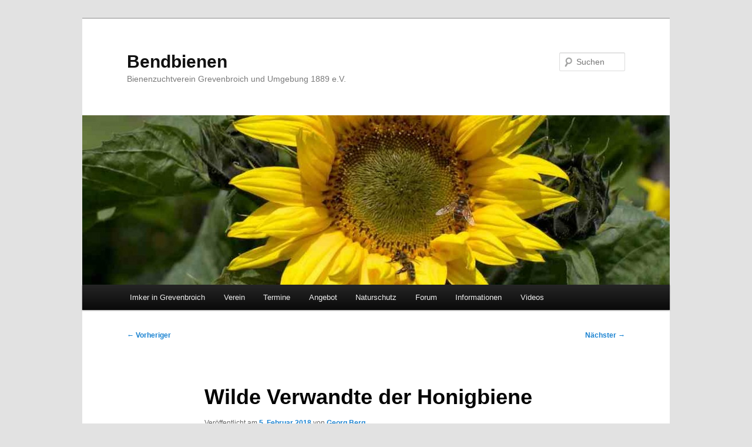

--- FILE ---
content_type: text/css
request_url: https://bendbienen.de/wp-content/plugins/cm-answers/views/resources/app.css?ver=3.3.8
body_size: 2847
content:
div.cma-content {display: table; width: 100%; max-width: 1040px; margin: 0 auto;}div.cma-main {display: table-row; width: 100%}div.cma-wrapper, div.cma-sidebar{display: table-cell; vertical-align: top; float: none !important}div.site-content.cma-content{padding: 1%; width: 99%}div.cma-sidebar{white-space: nowrap; padding: 0 15px;}.cma-content .cma-main .cma-wrapper #content{ min-width: 75% }.cma_success, .cma_error {border:solid 1px; margin:10px 0 !important; padding:15px 10px 15px 20px !important;list-style-type:none !important; background-repeat:no-repeat;background-position:10px center;}.cma_success {color:#4f8a10; background-color: #dff2bf;}.cma_error {color:#d8000c; background-color:#ffbaba;}.cma_success li, .cma_error li {display: block;line-height: 20px;margin:0;list-style-type: none !important;}a.cma-backlink {float:right;font-size:11px;}.cma-clear {clear:both;float:none;}.cma-login {    border: solid 1px #ddd;    border-radius:6px;    display:inline-block;    padding:10px;}.cma-login-wp {    margin:5px;}.cma-content #content .entry-header{padding: 0; max-width: 1024px}.cma-social-box .fb-like iframe {max-width: inherit;}.cma-container {position:relative;}.cma-form-container {clear: both; margin-top: 25px;}.cma-form-container input{width: auto;}.cma-form-container .cma-login-wp input[type=text],.cma-form-container .cma-login-wp input[type=password] {width:auto;}.cma-login-wp .login-submit {text-align:right}.cma-login-social {margin-top:10px;}.cma-content ul.cma-thread-orderby {list-style-type:none !important;margin:0 5px;font-size:12px;display:inline-block; list-style-type: none}.cma-content ul.cma-thread-orderby li {float:left; margin: 0 15px 0 0; text-decoration:none;color:#000;background-color:#fff;border-radius:8px;padding:2px 10px; line-height:1.5em; list-style-type: none;}.cma-content ul.cma-thread-orderby li a {color:#000;font-weight:normal; text-decoration:none; font-size:14px; }.cma-content ul.cma-thread-orderby li a:hover {text-decoration:none;}.cma-content ul.cma-thread-orderby li.cma-current-sort {background-color:#777;color:#fff;}.cma-content ul.cma-thread-orderby li.cma-current-sort a {color:#fff;}.cma-content ul.cma-thread-orderby li:hover {background-color:#ccc;}.cma-content ul.cma-answers-orderby {margin:10px 0;}table.cma-thread-list {width:100%;margin-top:20px;}table.cma-thread-list th {text-align:center}table.cma-thread-list td {border-bottom:solid 1px #ccc; padding:10px 0px;line-height:1.5em;}table.cma-thread-list td.cma-thread-meta {padding:10px 0px; width:5%;}.cma-thread-numbers {border:solid 2px #ccc; padding:2px 5px;border-radius:4px; text-align:center; background-color:#fff; margin-right:5px;}.cma-thread-numbers-caption {font-size:11px;}.cma-thread-numbers-count {font-size:18px; font-weight:bold;}.cma-thread-answers {border-color: #73a550; background-color:#73a550; color:#fff;}.cma-thread-no-answers {border-color:#c0462e; background-color:#c0462e;}table.cma-thread-list td.cma-thread-summary {padding:10px 5px;vertical-align:top;width:60%;}.cma-thread-summary-right {font-size:11px;text-align:right;float:right;}.cma-thread-updated, .cma-thread-category {font-size:11px;text-align:right;}.cma-thread-summary .cma-thread-title{float: left;}.cma-thread-title {font-size:18px;font-weight:bold;}.cma-answer-title {font-size:14px;font-weight:normal;}.cma-answer-content .anchor{display: block; position: relative; top: -10px; visibility: hidden; }.cma-answer-content pre {white-space: pre;white-space: pre-wrap;word-wrap: break-word;}.admin-bar .cma-answer-content .anchor{display: block; position: relative; top: -35px; }.cma-pagination {text-align:center;margin-top:10px;}.cma-pagination a {color:#000; text-decoration:none}.cma-pagination a:hover {text-decoration:none;background-color:#ccc;}.cma-pagination .page-numbers {padding:3px;border:solid 2px #ccc; border-radius:4px;background-color:#fff;}.cma-pagination .current {color:#fff;background-color:#777;border-color:#777;}.cma-form-input{margin: 5px 0 0;}.cma-form input[type="submit"] {margin-top: 10px}.cma-form-container {margin: 10px 0;}.cma-form-container h5 {font-weight:bold;font-size:18px;}.cma-form-notes {display:block;float:right;font-size:11px;margin:0 !important;border:solid 1px #ccc; padding: 0.5em 3em !important; list-style-type:square;line-height:1.5em;}.cma-form-notes li {margin:0 !important}.cma-form-container input[type=text], .cma-form-container textarea {width:55%;margin-top:0;margin-bottom: 1em;}.cma-form-container.no-markup-box input[type=text], .cma-form-container.no-markup-box textarea {width:85%;margin-top:0;}.cma-form-options label.cma-form-option-label{display: block;padding: 5px 0 0;}.cma-form-options label.cma-form-option-label input{width: auto;}table.cma-answers-list {width:100%; line-height:1.5em;}table.cma-answers-list td {padding:10px 0;border: none !important;}table.cma-question-table td{border: none !important;}td.cma-answer-content {vertical-align:top;}.cma-attachment {clear:both;margin:5px 0;font-size:10px; padding:5px;background-color:#f0f0f0; border-radius:5px;}.cma-answer-meta {text-align:right;font-size:11px;clear:both;float:right;padding: 5px;background-color: #f0f0f0;border-radius: 5px;max-width: 450px; color: #333}.cma-answer-meta a, .cma-answer-meta a:visited {color: #d63}.cma-answer-author img, .cma-question-author img{  float: left; margin-right:5px;}.cma-answer-question {color:#ccc;font-weight:bold;font-size:80px;text-align:center;line-height:1;}table.cma-answers-list td.cma-answer-rating {text-align:center;position:relative;font-family:sans-serif;width:10%;}table.cma-answers-list td.cma-answer-norating {width:20px;padding:0}a.cma-thumbs-up, a.cma-thumbs-down {cursor: pointer; color:#ccc;font-size:25px;text-decoration:none;line-height:1}a.cma-thumbs-up:hover {color:#73a550;text-decoration:none;}.cma-answer-rating-count {font-weight:bold;font-size:20px;line-height:1;color:#777;}a.cma-thumbs-down:hover {color:#c0462e;text-decoration:none;}.cma-answer-rating-loading {    background:rgba(255, 255, 255, 0.6) url(imgs/ajax-loader.gif) center center no-repeat;    padding:0;margin:0;    width:100%;    height:100%;    position:absolute;    left:0; top:0;    z-index:100;    display:none;}.cma-filter-category {float:right;padding:3px;font-size:11px;border:solid 1px #ccc;max-width:100px;}.cma-thread-search {float:right;}.cma-thread-search input[type=text], .cma-thread-search input[type=submit] {display:inline;font-size:11px;padding:3px;min-width:25px; max-width:95px;}.cma_poweredby {clear:both;float:left;font-size:8px;line-height:1.5;margin:20px 0 10px 0;display: inline-block;text-align:left;color:#bbb;text-decoration:none;font-weight:bold}.cma_poweredbylink:link{color:#bbb;text-decoration:none;}.cma_poweredbylink:visited{color:#bbb;text-decoration:none;}.cma_poweredbylink:hover{color:#bbb;text-decoration:none;}.cma_poweredby:before {content:'Powered by ';}.cma_referral_link {clear:both;float:left;font-size:8px;line-height:1.5;margin:20px 0 10px 0;display: inline-block;text-align:left;color:#bbb;text-decoration:none;font-weight:bold; background-color: #fff}.cma-content .wp-editor-wrap{width: 100%;}.cma-sidebar li{list-style: none}/* Minimum width of 600 pixels. */@media screen and (min-width: 600px) {    .cma_thread .site-footer {        clear: both;    }    .cma_thread .entry-header .entry-title {        font-size: 22px;        font-size: 1.571428571rem;    }}@media print {    .cma_thread .widget-area {display:none;}}.cma-tags-container {padding-top: 5px;}.cma-tags-container div {padding-bottom: 5px;}.cma-tags-container span {font-size: 12px;}.cma-tags-container a {font-size: 14px;}.cma-thread-tags {padding-top: 8px; clear: left;}.cma-thread-filter {    float: right;}#cma_question_type {    margin-top: 3px;}.cma-filter-reset {    float: right;    font-size: 13px;    padding-top: 10px}.cma-question-meta {    text-align: right;    font-size: 11px;    clear: both;    float: right;    padding: 5px;    background-color: #f0f0f0;    border-radius: 5px;    max-width: 450px;    color: #333;}.cma-question-content {padding: 1em 1.5em !important;}.cma-form-container input[type="submit"] {	-moz-box-shadow:inset 0px 1px 0px 0px #ffffff;	-webkit-box-shadow:inset 0px 1px 0px 0px #ffffff;	box-shadow:inset 0px 1px 0px 0px #ffffff;	background:-webkit-gradient(linear, left top, left bottom, color-stop(0.05, #f9f9f9), color-stop(1, #e9e9e9));	background:-moz-linear-gradient(top, #f9f9f9 5%, #e9e9e9 100%);	background:-webkit-linear-gradient(top, #f9f9f9 5%, #e9e9e9 100%);	background:-o-linear-gradient(top, #f9f9f9 5%, #e9e9e9 100%);	background:-ms-linear-gradient(top, #f9f9f9 5%, #e9e9e9 100%);	background:linear-gradient(to bottom, #f9f9f9 5%, #e9e9e9 100%);	filter:progid:DXImageTransform.Microsoft.gradient(startColorstr='#f9f9f9', endColorstr='#e9e9e9',GradientType=0);	background-color:#f9f9f9;	-moz-border-radius:3px;	-webkit-border-radius:3px;	border-radius:3px;	border:1px solid #dcdcdc;	display:inline-block;	cursor:pointer;	color:#666666;	font-family:Arial;	font-size:13px;	padding:6px 24px;	text-decoration:none;	text-shadow:0px 1px 0px #ffffff;}.cma-form-container input[type="submit"]:hover {	background:-webkit-gradient(linear, left top, left bottom, color-stop(0.05, #e9e9e9), color-stop(1, #f9f9f9));	background:-moz-linear-gradient(top, #e9e9e9 5%, #f9f9f9 100%);	background:-webkit-linear-gradient(top, #e9e9e9 5%, #f9f9f9 100%);	background:-o-linear-gradient(top, #e9e9e9 5%, #f9f9f9 100%);	background:-ms-linear-gradient(top, #e9e9e9 5%, #f9f9f9 100%);	background:linear-gradient(to bottom, #e9e9e9 5%, #f9f9f9 100%);	filter:progid:DXImageTransform.Microsoft.gradient(startColorstr='#e9e9e9', endColorstr='#f9f9f9',GradientType=0);	background-color:#e9e9e9;}.cma-form-container input[type="submit"]:active {	position:relative;	top:1px;}ul.cma-thread-orderby { clear: both; list-style-type: none !important; margin: 5px 5px 1em 0 !important; font-size: 12px; display: inline-block; list-style-type: none; padding: 0 !important; text-indent: initial !important;}ul.cma-thread-orderby li { float: left; margin: 0 15px 0 0; text-decoration: none; color: #000; background-color: #fff; border-radius: 8px; padding: 2px 10px; line-height: 1.5em; list-style-type: none; }ul.cma-thread-orderby li a { color: #000; font-weight: normal; text-decoration: none; font-size: 14px; }ul.cma-thread-orderby li a:hover { text-decoration: none; }ul.cma-thread-orderby li.cma-current-sort { background-color: #777; color: #fff; }ul.cma-thread-orderby li.cma-current-sort a { color: #fff; }ul.cma-thread-orderby li:hover { background-color: #ccc; }div.cma-thread-list { width: 100%; margin-top: 1em; }div.cma-thread-list .cma-thread-list-header { white-space: nowrap; font-size: smaller; margin: 0; padding: 5px 5px; max-width: none !important; font-weight: bold; }div.cma-thread-list .cma-thread-list-header div { display: inline-block; margin-left: 5px; width: 70px; text-align: center; overflow: hidden; }div.cma-thread-list .cma-thread-list-header div:first-child {margin-left: 0 !important;}div.cma-thread-snippet { border-top: solid 1px #ccc; padding: 10px 0; line-height: 1.5em; text-align: left; max-width: none !important; vertical-align: top; clear: both;}div.cma-thread-snippet .cma-thread-content,div.cma-thread-snippet .cma-thread-recent-answer,div.cma-thread-snippet .cma-thread-recent-answer .cma-thread-answer-content { clear: both; }div.cma-thread-snippet .cma-thread-content.clear-none { clear: none; }div.cma-thread-snippet .cma-thread-recent-answer .cma-thread-answer-author-img { float:left; margin: 0 10px 0 0; }div.cma-thread-snippet .cma-thread-recent-answer .cma-thread-answer-info { float:left; font-size: 12px; }div.cma-thread-snippet .cma-thread-recent-answer .cma-thread-answer-info > * { display: block; color: #999999; line-height: 1.5em; }div.cma-thread-snippet .cma-thread-recent-answer .cma-thread-answer-info > a { color: #000; }div.cma-thread-snippet .cma-thread-recent-answer {padding: 15px 0;}div.cma-thread-recent-answer .cma-thread-answer-content {padding: 10px 0;}div.cma-thread-list .cma-thread-meta { white-space: nowrap; float: left; margin: 0 10px 10px 0; }div.cma-thread-list .cma-thread-summary {display: inline-block;}div.cma-thread-list .cma-thread-summary { padding: 10px 5px !important; vertical-align: top; max-width: auto !important; }div.cma-thread-numbers { border: solid 2px #ccc; padding: 2px 5px; border-radius: 4px; text-align: center; background-color: #fff; margin-right: 5px; }div.cma-thread-numbers:first-child {margin-left: 0 !important;}div.cma-thread-numbers-caption { font-size: 11px; }div.cma-thread-numbers-count { font-size: 18px; font-weight: bold; }div.cma-thread-answers { border-color: #73a550; background-color: #73a550; color: #fff; }div.cma-thread-no-answers { border-color: #c0462e; background-color: #c0462e; }div.cma-thread-voting { border-color: #73a550; background-color: #fff; color: #73a550;}div.cma-thread-meta-div .cma-thread-numbers { border-radius: 4px; display: inline-block; margin-right: 5px; min-width: 65px; padding: 2px 0; text-align: center; width: 65px; }.cma-loading {position: relative; width: 100%; height: 100%;}.cma-loader {background: rgba(255, 255, 255, 0.5) url(imgs/ajax-loader-big.gif) center center no-repeat; background-size: 200px 200px; width: 100%; height: 100%; position: absolute; top: 0; left: 0;}